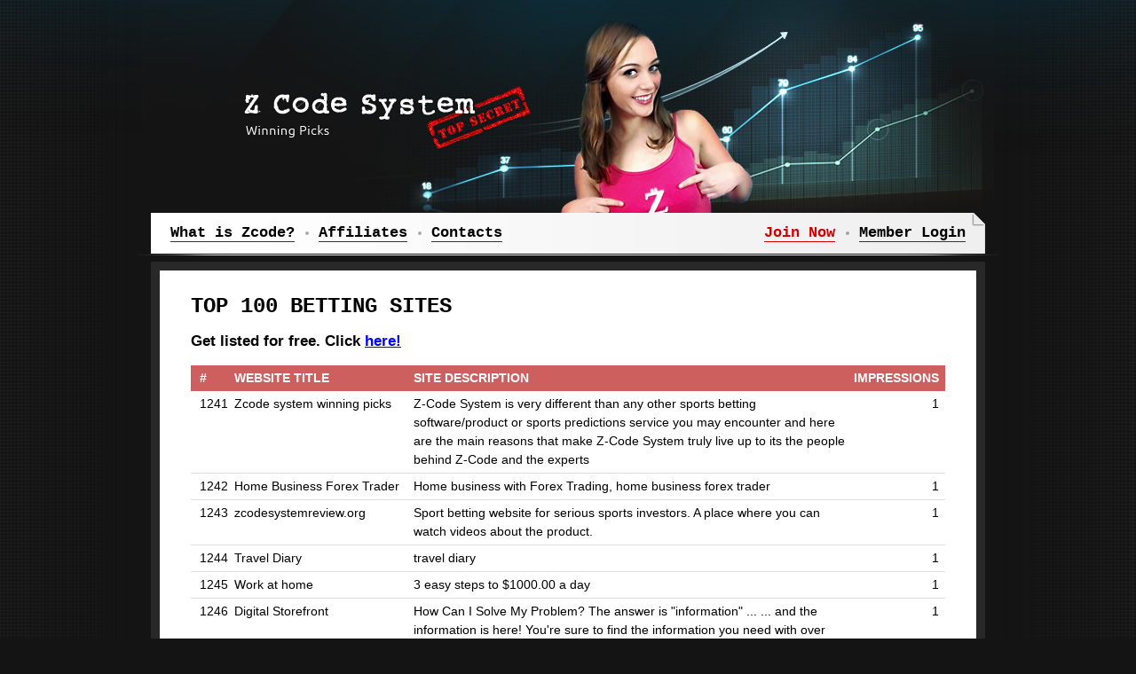

--- FILE ---
content_type: text/html; charset=UTF-8
request_url: https://zcodesystem.com/partners_catalog.html/?tsmp=1669867467&&page=63
body_size: 3187
content:
<!DOCTYPE html PUBLIC "-//W3C//DTD XHTML 1.0 Transitional//EN" "http://www.w3.org/TR/xhtml1/DTD/xhtml1-transitional.dtd">
<html xmlns="http://www.w3.org/1999/xhtml">
<head>
	<meta http-equiv="Content-Type" content="text/html; charset=utf-8"/>
	<title>ZCode Top 100 Betting Sites</title>
	<meta http-equiv="X-UA-Compatible" content="IE=edge"/>
	<meta name="Keywords" content=""/>
	<meta name="Description" content=""/>
	<link rel="canonical" href="https://zcodesystem.com/partners_catalog.html"/>
<link rel="stylesheet" href="/styles/layout.css" type="text/css"/>
<!--[if IE]><link rel="stylesheet" href="styles/ie.css" type="text/css"/><![endif]-->
<link rel="shortcut icon" type="image/x-icon" href="/images/favicon.ico"/>
<script type="text/javascript" src="/scripts/jquery.js"></script>
<script type="text/javascript" src="/scripts/global.js"></script>
<script type="text/javascript" src="/scripts/jwplayer/jwplayer.js"></script>
<script type="text/javascript" src="/scripts/external.js"></script>
<script type="text/javascript" src="/scripts/partners.js?v=4"></script>
</head>
<body>
<div class="MainBg1"><i><b><u>&nbsp;</u></b></i></div>
<div class="MainBg2"><i><b>&nbsp;</b><u>&nbsp;</u></i></div>
<div class="main">
	<div class="head"><div class="Logo"><a href="/">Z Code System</a></div></div>
	<div class="Menu">
	<div class="m"><div class="in"><div class="in">
		<div class="R"><ul><li><a class="Red" href="http://1.zcodesys.pay.clickbank.net/?cbskin=22279"><i>Join Now</i></a></li><li><a href="/vipclub/login.php"><i>Member Login</i></a></li></ul></div>
		<div class="L"><ul><li><a href="/"><i>What is Zcode?</i></a></li><li><a href="/affiliates.html"><i>Affiliates</i></a></li><li><a href="/support.php"><i>Contacts</i></a></li></ul></div>
	</div></div></div>
	<div class="b"><i><b>&nbsp;</b></i></div>
</div>	<div class="body2"><div class="in"><div class="in">
		<div class="content2">
				
<div class="PartnersCat">
	<div class="typTitle">Top 100 Betting Sites</div>
	<div style="padding: 0 0 15px;font-size:17px;font-weight:bold;">Get listed for free. Click <a href="partners.html">here!</a></div>
	<div class="MainT">
	<table>
		<thead><tr>
			<td class="num">#</td>
			<td class="title">Website title</td>
			<td class="descr">Site Description</td>
						<td class="ccount">Impressions</td>
		</tr></thead>
		<tfoot><tr>
			<td class="num">#</td>
			<td class="title">Website title</td>
			<td class="descr">Site Description</td>
						<td class="ccount">Impressions</td>
		</tr></tfoot>
		<tbody><tr class=""><td class="num">1241</td><td class="title"><div class="title">Zcode system winning picks</div></td><td class="descr">Z-Code System is very different than any other sports betting software/product or sports predictions service you may encounter and here are the main reasons that make Z-Code System truly live up to its the people behind Z-Code and the experts</td></div></td><td class="ccount">1</td></tr><tr class=""><td class="num">1242</td><td class="title"><div class="title">Home Business Forex Trader</div></td><td class="descr">Home business with Forex Trading, home business forex trader</td></div></td><td class="ccount">1</td></tr><tr class=""><td class="num">1243</td><td class="title"><div class="title">zcodesystemreview.org</div></td><td class="descr">Sport betting website for serious sports investors. A place where you can watch videos about the product.</td></div></td><td class="ccount">1</td></tr><tr class=""><td class="num">1244</td><td class="title"><div class="title">Travel Diary</div></td><td class="descr">travel diary</td></div></td><td class="ccount">1</td></tr><tr class=""><td class="num">1245</td><td class="title"><div class="title">Work at home</div></td><td class="descr">3 easy steps to $1000.00 a day</td></div></td><td class="ccount">1</td></tr><tr class=""><td class="num">1246</td><td class="title"><div class="title">Digital Storefront</div></td><td class="descr">How Can I Solve My Problem?

The answer is &quot;information&quot; ...
... and the information is here!

You&#039;re sure to find the information you need with over 6,000 information products to chose from!

There are books, software and other products on just about eve</td></div></td><td class="ccount">1</td></tr><tr class=""><td class="num">1247</td><td class="title"><div class="title">Cheap Top Vacations Worldwide</div></td><td class="descr">A Review about Vacations worldwide.Descriptions and Photos of nice destinations, Tips for travelling...</td></div></td><td class="ccount">1</td></tr><tr class=""><td class="num">1248</td><td class="title"><div class="title">adesking</div></td><td class="descr">bet on soccer matches</td></div></td><td class="ccount">1</td></tr><tr class=""><td class="num">1249</td><td class="title"><div class="title">Sportsbetting</div></td><td class="descr">Sports betting tips, tricks and high probability predictions for betting on sports. We cover the betting predictions for the NFL, NBA, MLB, MLS (soccer), NHL and more...  Learn from experienced sports betters and a betting software system to increase your</td></div></td><td class="ccount">1</td></tr><tr class=""><td class="num">1250</td><td class="title"><div class="title">Sports and Movie Tips</div></td><td class="descr">Sports Tips Movie Tips</td></div></td><td class="ccount">1</td></tr><tr class=""><td class="num">1251</td><td class="title"><div class="title">sportsinvestor</div></td><td class="descr">The site is under construction and will be released when ready, it will be about sportinvesting from bonusbagging to zcode investing and arbitrage betting</td></div></td><td class="ccount">1</td></tr><tr class=""><td class="num">1252</td><td class="title"><div class="title">Zcode picks</div></td><td class="descr">Sports Picks and Zcode information</td></div></td><td class="ccount">1</td></tr><tr class=""><td class="num">1253</td><td class="title"><div class="title">Real Stuff Real Deal Store</div></td><td class="descr">Computer, Electronics, Accessories, etc.</td></div></td><td class="ccount">1</td></tr><tr class=""><td class="num">1254</td><td class="title"><div class="title">The Best and Profitable Betting Systems</div></td><td class="descr">We provide you the best betting system ever</td></div></td><td class="ccount">1</td></tr><tr class=""><td class="num">1255</td><td class="title"><div class="title">forexrobotteszt.hu</div></td><td class="descr">Reviews about expert advisors, money making methods</td></div></td><td class="ccount">1</td></tr><tr class=""><td class="num">1256</td><td class="title"><div class="title">www.bettingonsportstowin.com</div></td><td class="descr">Betting advice on how to win at betting. Truly the most accurate
winning predictions to date!</td></div></td><td class="ccount">1</td></tr><tr class=""><td class="num">1257</td><td class="title"><div class="title">ZAIRZ.CREDIT.BANK</div></td><td class="descr">MONEY-INFO-BLOG -OR- SITE ? ...</td></div></td><td class="ccount">1</td></tr><tr class=""><td class="num">1258</td><td class="title"><div class="title">Insidertipps</div></td><td class="descr">insidertipps</td></div></td><td class="ccount">1</td></tr><tr class=""><td class="num">1259</td><td class="title"><div class="title">Sport Betting System Z</div></td><td class="descr">On &quot;www.SportsBettingSystemZ.com&quot; you will learn everything about the top product to create your own sports betting system and how to make good predictions.</td></div></td><td class="ccount">1</td></tr><tr class=""><td class="num">1260</td><td class="title"><div class="title">Atlanta-Braves.fans-talk.com</div></td><td class="descr">Atlanta Braves Blog</td></div></td><td class="ccount">1</td></tr></tbody>
	</table>
	</div>
	<div class="Pager"><ul><li class="first-link "><a href="/partners_catalog.html/?page=1" title="First page">First</a></li><li class="prev-link "><a href="/partners_catalog.html/?page=62" title="Previous page">&lt;&lt;</a></li><li><a href="/partners_catalog.html/?page=1">1</a></li><li><a href="/partners_catalog.html/?page=2">2</a></li><li><a href="/partners_catalog.html/?page=3">3</a></li><li><a href="/partners_catalog.html/?page=4">4</a></li><li><a href="/partners_catalog.html/?page=5">5</a></li><li><a href="/partners_catalog.html/?page=6">6</a></li><li><a href="/partners_catalog.html/?page=7">7</a></li><li><a href="/partners_catalog.html/?page=8">8</a></li><li><a href="/partners_catalog.html/?page=9">9</a></li><li><a href="/partners_catalog.html/?page=10">10</a></li><li><a href="/partners_catalog.html/?page=11">11</a></li><li><a href="/partners_catalog.html/?page=12">12</a></li><li><a href="/partners_catalog.html/?page=13">13</a></li><li><a href="/partners_catalog.html/?page=14">14</a></li><li><a href="/partners_catalog.html/?page=15">15</a></li><li><a href="/partners_catalog.html/?page=16">16</a></li><li><a href="/partners_catalog.html/?page=17">17</a></li><li><a href="/partners_catalog.html/?page=18">18</a></li><li><a href="/partners_catalog.html/?page=19">19</a></li><li><a href="/partners_catalog.html/?page=20">20</a></li><li><a href="/partners_catalog.html/?page=21">21</a></li><li><a href="/partners_catalog.html/?page=22">22</a></li><li><a href="/partners_catalog.html/?page=23">23</a></li><li><a href="/partners_catalog.html/?page=24">24</a></li><li><a href="/partners_catalog.html/?page=25">25</a></li><li><a href="/partners_catalog.html/?page=26">26</a></li><li><a href="/partners_catalog.html/?page=27">27</a></li><li><a href="/partners_catalog.html/?page=28">28</a></li><li><a href="/partners_catalog.html/?page=29">29</a></li><li><a href="/partners_catalog.html/?page=30">30</a></li><li><a href="/partners_catalog.html/?page=31">31</a></li><li><a href="/partners_catalog.html/?page=32">32</a></li><li><a href="/partners_catalog.html/?page=33">33</a></li><li><a href="/partners_catalog.html/?page=34">34</a></li><li><a href="/partners_catalog.html/?page=35">35</a></li><li><a href="/partners_catalog.html/?page=36">36</a></li><li><a href="/partners_catalog.html/?page=37">37</a></li><li><a href="/partners_catalog.html/?page=38">38</a></li><li><a href="/partners_catalog.html/?page=39">39</a></li><li><a href="/partners_catalog.html/?page=40">40</a></li><li><a href="/partners_catalog.html/?page=41">41</a></li><li><a href="/partners_catalog.html/?page=42">42</a></li><li><a href="/partners_catalog.html/?page=43">43</a></li><li><a href="/partners_catalog.html/?page=44">44</a></li><li><a href="/partners_catalog.html/?page=45">45</a></li><li><a href="/partners_catalog.html/?page=46">46</a></li><li><a href="/partners_catalog.html/?page=47">47</a></li><li><a href="/partners_catalog.html/?page=48">48</a></li><li><a href="/partners_catalog.html/?page=49">49</a></li><li><a href="/partners_catalog.html/?page=50">50</a></li><li><a href="/partners_catalog.html/?page=51">51</a></li><li><a href="/partners_catalog.html/?page=52">52</a></li><li><a href="/partners_catalog.html/?page=53">53</a></li><li><a href="/partners_catalog.html/?page=54">54</a></li><li><a href="/partners_catalog.html/?page=55">55</a></li><li><a href="/partners_catalog.html/?page=56">56</a></li><li><a href="/partners_catalog.html/?page=57">57</a></li><li><a href="/partners_catalog.html/?page=58">58</a></li><li><a href="/partners_catalog.html/?page=59">59</a></li><li><a href="/partners_catalog.html/?page=60">60</a></li><li><a href="/partners_catalog.html/?page=61">61</a></li><li><a href="/partners_catalog.html/?page=62">62</a></li><li class="current"><span>63</span></li><li><a href="/partners_catalog.html/?page=64">64</a></li><li><a href="/partners_catalog.html/?page=65">65</a></li><li><a href="/partners_catalog.html/?page=66">66</a></li><li><a href="/partners_catalog.html/?page=67">67</a></li><li><a href="/partners_catalog.html/?page=68">68</a></li><li><a href="/partners_catalog.html/?page=69">69</a></li><li><a href="/partners_catalog.html/?page=70">70</a></li><li><a href="/partners_catalog.html/?page=71">71</a></li><li><a href="/partners_catalog.html/?page=72">72</a></li><li><a href="/partners_catalog.html/?page=73">73</a></li><li><a href="/partners_catalog.html/?page=74">74</a></li><li><a href="/partners_catalog.html/?page=75">75</a></li><li><a href="/partners_catalog.html/?page=76">76</a></li><li><a href="/partners_catalog.html/?page=77">77</a></li><li><a href="/partners_catalog.html/?page=78">78</a></li><li><a href="/partners_catalog.html/?page=79">79</a></li><li><a href="/partners_catalog.html/?page=80">80</a></li><li><a href="/partners_catalog.html/?page=81">81</a></li><li><a href="/partners_catalog.html/?page=82">82</a></li><li><a href="/partners_catalog.html/?page=83">83</a></li><li><a href="/partners_catalog.html/?page=84">84</a></li><li><a href="/partners_catalog.html/?page=85">85</a></li><li><a href="/partners_catalog.html/?page=86">86</a></li><li><a href="/partners_catalog.html/?page=87">87</a></li><li><a href="/partners_catalog.html/?page=88">88</a></li><li><a href="/partners_catalog.html/?page=89">89</a></li><li><a href="/partners_catalog.html/?page=90">90</a></li><li><a href="/partners_catalog.html/?page=91">91</a></li><li><a href="/partners_catalog.html/?page=92">92</a></li><li><a href="/partners_catalog.html/?page=93">93</a></li><li><a href="/partners_catalog.html/?page=94">94</a></li><li><a href="/partners_catalog.html/?page=95">95</a></li><li><a href="/partners_catalog.html/?page=96">96</a></li><li><a href="/partners_catalog.html/?page=97">97</a></li><li><a href="/partners_catalog.html/?page=98">98</a></li><li><a href="/partners_catalog.html/?page=99">99</a></li><li><a href="/partners_catalog.html/?page=100">100</a></li><li><a href="/partners_catalog.html/?page=101">101</a></li><li><a href="/partners_catalog.html/?page=102">102</a></li><li><a href="/partners_catalog.html/?page=103">103</a></li><li><a href="/partners_catalog.html/?page=104">104</a></li><li><a href="/partners_catalog.html/?page=105">105</a></li><li><a href="/partners_catalog.html/?page=106">106</a></li><li><a href="/partners_catalog.html/?page=107">107</a></li><li><a href="/partners_catalog.html/?page=108">108</a></li><li class="next-link "><a href="/partners_catalog.html/?page=64" title="Next page">&gt;&gt;</a></li><li class="last-link "><a href="/partners_catalog.html/?page=108" title="Last page">Last</a></li></ul></div>
	
	<div style="padding:25px 0 0;font-size:17px;font-weight:bold;">Add your site here by placing zcode widgets on your site! Create your widgets <a href="partners.html">HERE!</a></div>
</div>
			
		</div>
	</div></div></div>
	<div class="foot"><div class="in">
	<div class="t"><i><b>&nbsp;</b></i></div>
	<div class="m"><div class="Cols"><div class="in"><table><tbody><tr>
		<td><div class="Col"><div class="in"><ul>
 			<li><a href="/winning_picks.html">Home</a></li>
 			<li><a href="/our_system.html">NFL</a></li>
 			<li><a href="/our_system.html">MLB</a></li>
 			<li><a href="/our_system.html">NBA</a></li>
 			<li><a href="/our_system.html">NHL</a></li>
 		</ul></div></div></td>
		<td><div class="Col"><div class="in"><ul>
		  <li><a href="/blog/"><b>Zcode Blog</b></a></li>
 			<li><a href="/free_picks.html">Sports Predictions</a></li>
 			<li><a href="/free_picks.html">Betting Lines</a></li>
 			<li><a href="/free_picks.html">Expert Picks</a></li>
 		</ul></div></div></td>
		<td><div class="Col"><div class="in"><ul>
 			<li><a href="/free_picks.html">Betting Myths</a></li>
 			<li><a href="/team.php">About Us</a></li>
 			<li><a href="/performance.html">Sports Betting System</a></li>
 			<li><a href="/performance.html">Football Betting System</a></li>
 			<li><a href="/performance.html">Hockey Football Betting System</a></li>
 		</ul></div></div></td>
		<td><div class="Col"><div class="in"><ul>
 			<li><a class="Red" href="http://1.zcodesys.pay.clickbank.net/?cbskin=22279">Join Now</a></li>
 			<li><a href="/affiliates.html"><b>Affiliate Program</b></a></li>
 			<li><a href="/zcode_tst.html">Success Stories</a></li>
 			<li><a href="/terms.html">Terms of Service<input type="hidden" value="/vipclub/data/terms"/></a></li>
 			<li><a href="/zcode_tst.html">Testimonials</a></li>
 		</ul></div></div></td>
		<td><div class="Col"><div class="in"><ul>
 			<li><a href="/faq.html">F.A.Q.<input type="hidden" value="/includes/data/faq"/></a></li>
 			<li><a href="/free_picks.html">Free Sports Picks</a></li>
 			<li><a href="/privacy.html">Privacy Policy<input type="hidden" value="/vipclub/data/privacy"/></a></li>
 			<li><a href="/support.php">Contact us</a></li>
 		</ul></div></div></td>
	</tr></tbody></table></div></div></div>
</div></div></div>
<div class="oPopup TextPopup" id="TextPopup" style="display:none"><div class="in">
	<div class="Close">X</div>
	<div class="in"><div class="manual"></div></div>
</div></div>
<div class="oLoader">&nbsp;</div>
<div class="DarkBg">&nbsp;</div>


<script type="text/javascript">
(function(i,s,o,g,r,a,m){i['GoogleAnalyticsObject']=r;i[r]=i[r]||function(){
(i[r].q=i[r].q||[]).push(arguments)},i[r].l=1*new Date();a=s.createElement(o),
m=s.getElementsByTagName(o)[0];a.async=1;a.src=g;m.parentNode.insertBefore(a,m)
})(window,document,'script','//www.google-analytics.com/analytics.js','ga');

ga('create', 'UA-974914-28', 'auto');
ga('send', 'pageview');
</script>

</body>
</html>